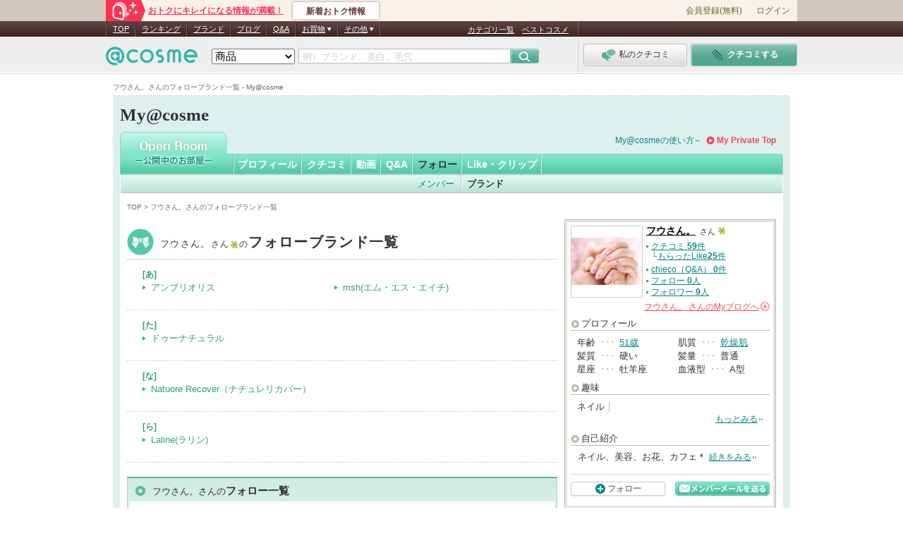

--- FILE ---
content_type: text/css
request_url: https://cache-cdn.cosme.net/css/user/5_1_1_brand.css?23bf349256a5ad8537e7efeddde4a10856c0b9bc
body_size: 368
content:
@charset "Shift_JIS";

/*--------------------------------------
file Name:
URI: 
Description: @cosme  My 5-3-1お気に入りブランド一覧css
Version: 1.0
Original: 2009.10.10
Author: 
Author URI: 
--------------------------------------*/


.brandListBlck{
	padding: 15px 0 20px 22px;
	background: url(/images/user/my_common/border/border_dot_h_9.gif) repeat-x left bottom;
}

.brandListBlck h3{
	font-size: 120%;
	font-weight: bold;
	color: #329d77;
	margin-bottom: 5px;
}
.brandListBlck ul li{
	float: left;
	width: 250px;
	padding-left: 12px;
	background: url(/images/user/my_common/icons/small_icons_open.gif) no-repeat left -25px;
	line-height: 1.3;
	font-size: 13px;
	min-height: 20px;
	margin-right: 10px;
}
.brandListBlck ul li a{
	color: #329d77;
	margin-right: 5px;
}
.brandListBlck ul li img{
	vertical-align: text-bottom;
	margin-right: 8px;
}
.brandListBlck ul li a img{
	margin-right: 0px;
}


/*
.brandListBlck ul li a {
	margin-right:5px;
}
.brandListBlck ul li .blockCheck img {
	margin:0 2px 5px 5px;
}
html:not(:target) .brandListBlck ul li .blockCheck img {
	margin:0;
}
*/


--- FILE ---
content_type: image/svg+xml
request_url: https://my.cosme.net/svg/build/cnt/private_top/private-common.svg
body_size: 1339
content:
<svg xmlns="http://www.w3.org/2000/svg" xmlns:xlink="http://www.w3.org/1999/xlink"><symbol id="icon-userrank-check" viewBox="0 0 12 12"><path style="fill:#fff;" d="M4.4,10.5c-0.2,0-0.5-0.1-0.7-0.3L0.3,7c-0.4-0.4-0.4-1,0-1.4s1-0.4,1.4,0l2.7,2.5l5.9-6.3c0.4-0.4,1-0.4,1.4,0s0.4,1,0,1.4l-6.6,7C5,10.4,4.7,10.5,4.4,10.5L4.4,10.5z"/></symbol><symbol id="icon-userrank-arrow" viewBox="0 0 12 12"><g transform="translate(17.731 -7.317) rotate(90)"><path style="fill:#555;" d="M14.3,7.6v9.1c0,0.6-0.4,1-1,1s-1-0.5-1-1V7.6c0-0.6,0.4-1,1-1C13.9,6.6,14.3,7.1,14.3,7.6z"/><path style="fill:#555;" d="M18.3,10.9c0,0.3-0.1,0.5-0.3,0.7c-0.4,0.4-1,0.4-1.4,0l-3.3-3.4L10,11.7c-0.4,0.4-1,0.4-1.4,0c-0.4-0.4-0.4-1.1,0-1.5l4-4.2c0.4-0.4,1-0.4,1.4,0l4,4.2C18.2,10.4,18.3,10.7,18.3,10.9z"/></g></symbol><symbol id="c-icon-userrank-standard" viewBox="0 0 24 24"><rect style="fill:none;stroke:none;" width="24" height="24"/><circle style="fill:#aae5e0;" cx="12" cy="11.95" r="10" transform="translate(-0.09 23.8) rotate(-89.31)"/><path style="fill:#2eb6aa;" d="M12,7.13A4.82,4.82,0,0,0,7.18,12,4.82,4.82,0,0,0,12,7.13Z"/><path style="fill:#2eb6aa;" d="M12,2a10,10,0,0,0,0,20,10.26,10.26,0,0,0,2.34-.28.25.25,0,0,0,.18-.31l-.54-2a.25.25,0,0,0-.3-.18,7.28,7.28,0,0,1-1.68.2A7.41,7.41,0,1,1,17.41,17a.34.34,0,0,1-.24.1.35.35,0,0,1-.35-.35V12h0A4.82,4.82,0,0,0,12,16.77a4.81,4.81,0,0,0,2.23-.55v.5a3,3,0,0,0,3,3,2.9,2.9,0,0,0,2-.83l.06-.05A10,10,0,0,0,12,2Z"/><path style="fill:#2eb6aa;" d="M16.82,12h0V7.38a.25.25,0,0,0-.25-.25H14.48a.25.25,0,0,0-.25.25v.29A4.8,4.8,0,0,0,12,7.13,4.82,4.82,0,0,0,16.82,12Z"/><path style="fill:#2eb6aa;" d="M7.18,12h0A4.82,4.82,0,0,0,12,16.77,4.82,4.82,0,0,0,7.18,12Z"/><g style="opacity:.3;"><path style="fill:#fff;" d="M2,12A10.07,10.07,0,0,0,2.21,14a10,10,0,0,0,3,.46A9.88,9.88,0,0,0,15.1,4.59a10.23,10.23,0,0,0-.25-2.23A10,10,0,0,0,2,12Z"/></g></symbol><symbol id="c-icon-userrank-gold" viewBox="0 0 24 24"><rect style="fill:none;stroke:none;" width="24" height="24"/><circle style="fill:#f8eaa3;" cx="12.01" cy="11.97" r="10" transform="translate(-0.1 23.84) rotate(-89.31)"/><path style="fill:#d6ae3c;" d="M12,7.15A4.82,4.82,0,0,0,7.19,12,4.82,4.82,0,0,0,12,7.15Z"/><path style="fill:#d6ae3c;" d="M12,2a10,10,0,0,0,0,20,10.18,10.18,0,0,0,2.34-.27.27.27,0,0,0,.19-.31l-.54-2a.26.26,0,0,0-.3-.18A7.42,7.42,0,1,1,17.42,17a.32.32,0,0,1-.24.1.36.36,0,0,1-.35-.36V12h0A4.82,4.82,0,0,0,12,16.79a4.86,4.86,0,0,0,2.23-.54v.5a3,3,0,0,0,3,3,2.93,2.93,0,0,0,2-.83l.05-.06A10,10,0,0,0,12,2Z"/><path style="fill:#d6ae3c;" d="M16.84,12h0V7.4a.25.25,0,0,0-.25-.25H14.5a.26.26,0,0,0-.26.25v.3A4.75,4.75,0,0,0,12,7.15,4.82,4.82,0,0,0,16.84,12Z"/><path style="fill:#d6ae3c;" d="M7.19,12h0A4.82,4.82,0,0,0,12,16.79,4.82,4.82,0,0,0,7.19,12Z"/><g style="opacity:.3;"><path style="fill:#fff;" d="M2,12A10.1,10.1,0,0,0,2.23,14,9.91,9.91,0,0,0,15.12,4.61a9.57,9.57,0,0,0-.26-2.22A10,10,0,0,0,2,12Z"/></g></symbol><symbol id="c-icon-userrank-platinum" viewBox="0 0 24 24"><rect style="fill:none;stroke:none;" width="24" height="24"/><circle style="fill:#e1eaf4;" cx="12" cy="12" r="10" transform="translate(-0.15 23.85) rotate(-89.31)"/><path style="fill:#7f8ea7;" d="M12,7.18A4.82,4.82,0,0,0,7.18,12,4.82,4.82,0,0,0,12,7.18Z"/><path style="fill:#7f8ea7;" d="M12,2a10,10,0,1,0,2.36,19.73.26.26,0,0,0,.19-.32l-.54-2a.26.26,0,0,0-.3-.18,7.27,7.27,0,0,1-1.68.19,7.41,7.41,0,1,1,5.4-2.34.34.34,0,0,1-.24.1.35.35,0,0,1-.34-.36V12h0A4.82,4.82,0,0,0,12,16.82a4.81,4.81,0,0,0,2.23-.55v.51a2.93,2.93,0,0,0,5,2.15l.05-.06A10,10,0,0,0,12,2Z"/><path style="fill:#7f8ea7;" d="M16.82,12h0V7.43a.25.25,0,0,0-.25-.25H14.48a.25.25,0,0,0-.25.25v.3A4.81,4.81,0,0,0,12,7.18,4.82,4.82,0,0,0,16.82,12Z"/><path style="fill:#7f8ea7;" d="M7.18,12h0A4.82,4.82,0,0,0,12,16.82,4.82,4.82,0,0,0,7.18,12Z"/><g style="opacity:.3;"><path style="fill:#fff;" d="M2,12a9.93,9.93,0,0,0,.21,2.06,10,10,0,0,0,3,.47A9.89,9.89,0,0,0,15.1,4.64a9.65,9.65,0,0,0-.26-2.23A10.21,10.21,0,0,0,12,2,10,10,0,0,0,2,12Z"/></g></symbol><symbol id="c-icon-userrank-vip" viewBox="0 0 24 24"><linearGradient id="c-icon-userrank-vip-gradient" x1="7.74" y1="-971.13" x2="16.09" y2="-988.42" gradientTransform="matrix(1, 0, 0, -1, 0, -968)" gradientUnits="userSpaceOnUse"><stop offset="0" stop-color="#909090"/><stop offset="0.37" stop-color="#414141"/><stop offset="1" stop-color="#212121"/></linearGradient><rect style="fill:none;stroke:none;" width="24" height="24"/><circle cx="12.03" cy="12" r="10"/><path style="fill:url(#c-icon-userrank-vip-gradient);" d="M12,7.18A4.82,4.82,0,0,0,7.2,12,4.82,4.82,0,0,0,12,7.18ZM16.85,12h0V7.43a.25.25,0,0,0-.25-.25H14.51a.26.26,0,0,0-.26.25v.3A4.74,4.74,0,0,0,12,7.18,4.82,4.82,0,0,0,16.85,12ZM7.2,12A4.82,4.82,0,0,0,12,16.82,4.82,4.82,0,0,0,7.2,12ZM12,2a10,10,0,0,0,0,20,10.16,10.16,0,0,0,2.33-.27.27.27,0,0,0,.19-.32l-.54-2a.26.26,0,0,0-.3-.18,7.34,7.34,0,0,1-1.68.19,7.41,7.41,0,1,1,5.4-2.34.36.36,0,0,1-.24.1.36.36,0,0,1-.35-.36V12h0A4.82,4.82,0,0,0,12,16.82a4.74,4.74,0,0,0,2.22-.55v.51a2.94,2.94,0,0,0,5,2.15l.05-.06A10,10,0,0,0,12,2Z"/><path style="fill:#e4c96a;" d="M6.2,9.4H7.52l1.12,3.21a1.84,1.84,0,0,1,.12.45h0a2.12,2.12,0,0,1,.12-.45L10,9.4h1.33L9.48,14.61H8.06Z"/><path style="fill:#e4c96a;" d="M11.88,9.4h1.24v5.21H11.88Z"/><path style="fill:#e4c96a;" d="M14.29,9.4H16A1.82,1.82,0,1,1,16,13h-.49v1.57H14.29ZM16,11.87a.59.59,0,0,0,.59-.66.62.62,0,0,0-.59-.67h-.49v1.33Z"/></symbol><symbol id="c-icon-userrank-other" viewBox="0 0 24 24"><rect style="fill:none;stroke:none;" width="24" height="24"/><circle style="fill:#1a1a1a;" cx="12.04" cy="12" r="10" transform="translate(-0.1 23.89) rotate(-89.31)"/><path style="fill:#2eb6aa;" d="M12,7.18A4.82,4.82,0,0,0,7.22,12,4.82,4.82,0,0,0,12,7.18Z"/><path style="fill:#2eb6aa;" d="M12,2a10,10,0,0,0,0,20,10.25,10.25,0,0,0,2.34-.27.26.26,0,0,0,.18-.32l-.54-2a.25.25,0,0,0-.3-.18,7.27,7.27,0,0,1-1.68.19,7.41,7.41,0,1,1,5.4-2.34.34.34,0,0,1-.24.1.35.35,0,0,1-.34-.36V12h0A4.82,4.82,0,0,0,12,16.82a4.81,4.81,0,0,0,2.23-.55v.51a3,3,0,0,0,3,3,2.94,2.94,0,0,0,2-.83l.05-.06A10,10,0,0,0,12,2Z"/><path style="fill:#2eb6aa;" d="M16.86,12h0V7.43a.25.25,0,0,0-.25-.25H14.52a.25.25,0,0,0-.25.25v.3A4.81,4.81,0,0,0,12,7.18,4.82,4.82,0,0,0,16.86,12Z"/><path style="fill:#2eb6aa;" d="M7.22,12h0A4.82,4.82,0,0,0,12,16.82,4.82,4.82,0,0,0,7.22,12Z"/><g style="opacity:.3;"><path style="fill:#fff;" d="M2,12a9.93,9.93,0,0,0,.21,2.06,10,10,0,0,0,3,.47,9.89,9.89,0,0,0,9.89-9.89,10.23,10.23,0,0,0-.25-2.23A10.33,10.33,0,0,0,12,2,10,10,0,0,0,2,12Z"/></g></symbol></svg>